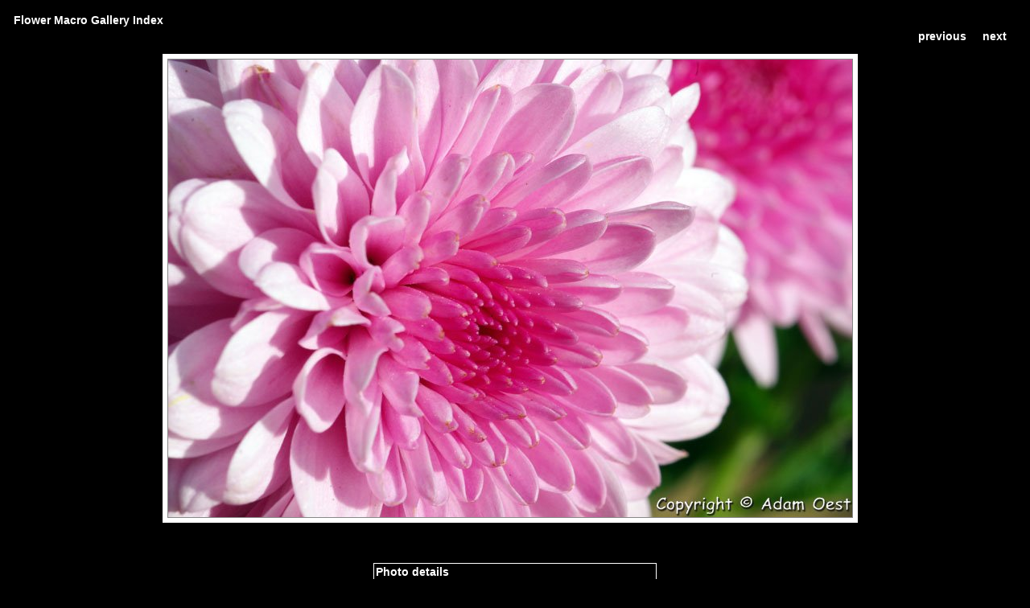

--- FILE ---
content_type: text/html; charset=UTF-8
request_url: https://www.mosphotos.com/Adam/main.php?cmd=imageview&var1=2007+Galleries%2FWEB_Gallery132%2FIMGP8226.jpg
body_size: 4582
content:
<!DOCTYPE html PUBLIC "-//W3C//DTD HTML 4.01 Transitional//EN">
<html>
 <!--phpalbum 0.4.1.14 -->
 <head>
   <title>Photography by Adam Oest</title>
   <LINK REL="stylesheet" HREF="main.php?cmd=theme&var1=style_css" TYPE="text/css">
 </head>
 <body class="fixed">
 <table width="100%"><tr><td align="center">
 <table class="BODY" width="100%"><tr><td>

   <!--logo-->
   <table width="100%" cellpadding="0" cellspacing="0">
     <tr>
       <td colspan="4" align="left">
	          </td>
     </tr>
   </table>
   <!--menu-->
      	   <table width="100%" class="menu">
     <tr>
       <td width="100%">
         <font class="te">
	      	      	      <a class="me" href="http://www.mosphotos.com/Galleries/Other/Adam/">  </a>
	      	       </font>
<a class="me" href="main.php?cmd=album&var1=2007+Galleries%2FWEB_Gallery132%2F&var2=">Flower Macro Gallery Index</a>  
	</td>

	

	<td nowrap>
	  	  		  		<a class="me" href="main.php?cmd=imageview&var1=2007+Galleries%2FWEB_Gallery132%2FIMGP8226.jpg&login"></a>&nbsp;
	  		
	  	
	</td>
    </tr>
   
    	<tr>
	<td colspan="2" width="100%" align="right" nowrap>
	    	        <a class="me" href="main.php?cmd=imageview&var1=2007+Galleries%2FWEB_Gallery132%2FIMGP8206.jpg">previous</a>
	    	    &nbsp;&nbsp;&nbsp;
	    	        <a class="me" href="main.php?cmd=imageview&var1=2007+Galleries%2FWEB_Gallery132%2FIMGP8261_2.jpg">next</a>
	    	    &nbsp;&nbsp;
	</td>
      </tr>
   </table>
<!--main content-->
<div>
 <table width="100%" cellspacing="10">
  <tr>
   <td align="center">
   <table cellspacing="0" cellpadding="0" border="0">
    <tr>
	<td class="photo">
	 <div style="margin: 6px;">
         <a class="me" href="main.php?cmd=imageview&var1=2007+Galleries%2FWEB_Gallery132%2FIMGP8261_2.jpg">         	<img alt="" width="850" height="569" src="main.php?cmd=image&var1=2007+Galleries%2FWEB_Gallery132%2FIMGP8226.jpg&var2=0_85_Copyright_Adam.png_RD" border="1" style="border-color: #888888;"/><br/>
         </a>	 </div>
   </td>

       <td valign="top" background="main.php?cmd=themeimage&var1=shdw_r.png&var2=000"><img src="main.php?cmd=themeimage&var1=shdw_ru.png&var2=000"/></td>
    </tr>
    <tr>
   	<td align="left" background="main.php?cmd=themeimage&var1=shdw_d.png&var2=000"><img src="main.php?cmd=themeimage&var1=shdw_ld.png&var2=000"/></td>
   	<td><img src="main.php?cmd=themeimage&var1=shdw_rd.png&var2=000"></td>
      
   </tr>
   </table>
    </td>
  </tr>
  <tr>
  	<td align="center">
  		<div>
	     <table cellspacing="0" cellpadding="0" width="862">
	       <!--<tr height="5"><td></td></tr>-->
	       	       	     </table>
	   </div>
    </td>
  <tr>
 </table>
 <table width="100%"><tr><td align="center"><table class="menu" style="border:1px solid" cellpadding="2" cellspacing="0">
	<tr><td style="border:1px solid" colspan="2"><b>Photo details</b></td></tr>
			<tr><td style="border:1px solid" width="25%" align="left">&nbsp;File size&nbsp;</td>
		<td style="border:1px solid">&nbsp;&nbsp;&nbsp;<b>91.6 KB</b></td></tr>
			<tr><td style="border:1px solid" width="25%" align="left">&nbsp;Date/Time&nbsp;</td>
		<td style="border:1px solid">&nbsp;&nbsp;&nbsp;<b>02.Mar.2017 09:08:45</b></td></tr>
			<tr><td style="border:1px solid" width="25%" align="left">&nbsp;Dimensions&nbsp;</td>
		<td style="border:1px solid">&nbsp;&nbsp;&nbsp;<b>850 x 569 ( W x H )</b></td></tr>
	</table></td></tr></table>
</div>
<div>
  <table width="100%" class="menu">
    <tr>
    	<td width="100%" align="right">
	    	        <a class="me" href="main.php?cmd=imageview&var1=2007+Galleries%2FWEB_Gallery132%2FIMGP8206.jpg">previous</a>
	    	    &nbsp;&nbsp;&nbsp;
	    	        <a class="me" href="main.php?cmd=imageview&var1=2007+Galleries%2FWEB_Gallery132%2FIMGP8261_2.jpg">next</a>
	    	    &nbsp;&nbsp; 
	</td>
    </tr>
  </table>
</div>  


</td></tr></table>
</td></tr></table>
<!-- Start of StatCounter Code -->
<script type="text/javascript">
sc_project=360580; 
sc_invisible=1; 
sc_partition=1; 
sc_security=""; 
</script>

<script type="text/javascript"
src="http://www.statcounter.com/counter/counter.js"></script><noscript><div
class="statcounter"><a title="web analytics"
href="http://www.statcounter.com/" target="_blank"><img
class="statcounter"
src="http://c2.statcounter.com/360580/0//1/" alt="web
analytics" ></a></div></noscript>
<!-- End of StatCounter Code --><!--end of page -->
</body></html>
